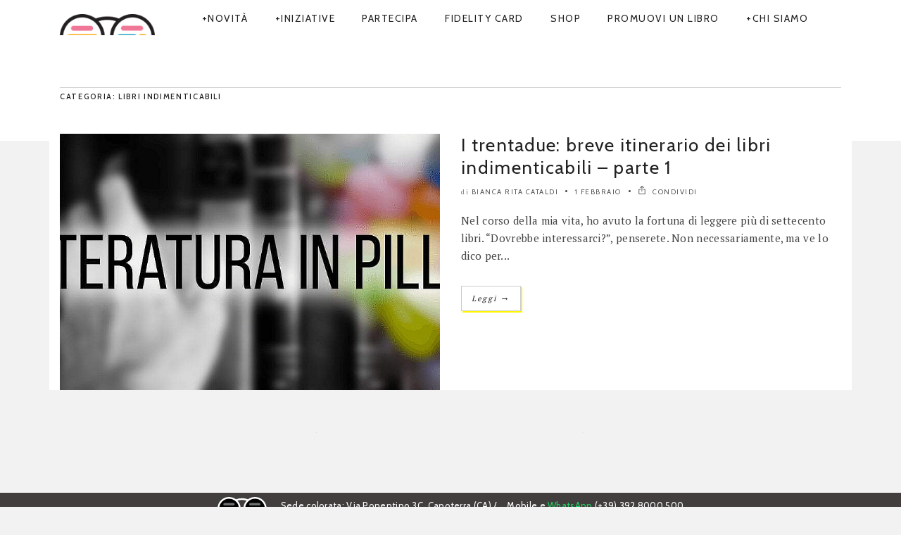

--- FILE ---
content_type: text/html; charset=UTF-8
request_url: https://www.leggereacolori.com/tag/libri-indimenticabili/
body_size: 21620
content:
<!DOCTYPE html>

<!--[if IE 6]><html class="ie ie6" lang="it-IT"><![endif]-->

<!--[if IE 7]><html class="ie ie7" lang="it-IT"><![endif]-->

<!--[if IE 8]><html class="ie ie8" lang="it-IT"><![endif]-->

<!--[if IE 9]><html class="ie ie9" lang="it-IT"><![endif]-->

<!--[if !(IE 6) | !(IE 7) | !(IE 8) | !(IE 9)  ]><!-->

<html lang="it-IT"><!--<![endif]-->

<head>
<!-- Pubblicità HBAgency -->
<!-- script src="https://d3u598arehftfk.cloudfront.net/prebid_hb_9451_15276.js" async> </script>

<!-- Microsoft clarity -->
<script type="346ba5eecf696d2ed44f96c3-text/javascript">
    (function(c,l,a,r,i,t,y){
        c[a]=c[a]||function(){(c[a].q=c[a].q||[]).push(arguments)};
        t=l.createElement(r);t.async=1;t.src="https://www.clarity.ms/tag/"+i;
        y=l.getElementsByTagName(r)[0];y.parentNode.insertBefore(t,y);
    })(window, document, "clarity", "script", "t1gqes1yy2");
</script>

<!-- Google Tag Manager -->
<script type="346ba5eecf696d2ed44f96c3-text/javascript">(function(w,d,s,l,i){w[l]=w[l]||[];w[l].push({'gtm.start':
new Date().getTime(),event:'gtm.js'});var f=d.getElementsByTagName(s)[0],
j=d.createElement(s),dl=l!='dataLayer'?'&l='+l:'';j.async=true;j.src=
'https://www.googletagmanager.com/gtm.js?id='+i+dl;f.parentNode.insertBefore(j,f);
})(window,document,'script','dataLayer','GTM-WSRSLG');</script>
<!-- End Google Tag Manager -->
<!-- Google tag (gtag.js) -->
<script async src="https://www.googletagmanager.com/gtag/js?id=G-NR0Y5E9HSB" type="346ba5eecf696d2ed44f96c3-text/javascript"></script>
<script type="346ba5eecf696d2ed44f96c3-text/javascript">
  window.dataLayer = window.dataLayer || [];
  function gtag(){dataLayer.push(arguments);}
  gtag('js', new Date());
  gtag('config', 'G-NR0Y5E9HSB');
</script>
	
	
	<!-- *********	PAGE TOOLS	*********  -->

	<meta charset="UTF-8">


	<!-- *********	MOBILE TOOLS	*********  -->

	<meta name="viewport" content="width=device-width, user-scalable=no, initial-scale=1, maximum-scale=1">

	
	<!-- *********	WORDPRESS TOOLS	*********  -->


	<link rel="profile" href="http://gmpg.org/xfn/11" />

	<link rel="pingback" href="https://www.leggereacolori.com/xmlrpc.php" />

	

                        <script type="346ba5eecf696d2ed44f96c3-text/javascript">
                            /* You can add more configuration options to webfontloader by previously defining the WebFontConfig with your options */
                            if ( typeof WebFontConfig === "undefined" ) {
                                WebFontConfig = new Object();
                            }
                            WebFontConfig['google'] = {families: ['PT+Sans:400,700,400italic,700italic', 'PT+Serif', 'Cabin:400,500,600,700,400italic,500italic,600italic,700italic&amp;subset=latin']};

                            (function() {
                                var wf = document.createElement( 'script' );
                                wf.src = 'https://ajax.googleapis.com/ajax/libs/webfont/1.5.3/webfont.js';
                                wf.type = 'text/javascript';
                                wf.async = 'true';
                                var s = document.getElementsByTagName( 'script' )[0];
                                s.parentNode.insertBefore( wf, s );
                            })();
                        </script>
                        <meta name='robots' content='index, follow, max-image-preview:large, max-snippet:-1, max-video-preview:-1' />

	<!-- This site is optimized with the Yoast SEO Premium plugin v26.0 (Yoast SEO v26.8) - https://yoast.com/product/yoast-seo-premium-wordpress/ -->
	<title>libri indimenticabili Archivi &#183; Leggere a Colori</title>
	<link rel="canonical" href="https://www.leggereacolori.com/tag/libri-indimenticabili/" />
	<meta property="og:locale" content="it_IT" />
	<meta property="og:type" content="article" />
	<meta property="og:title" content="libri indimenticabili Archivi" />
	<meta property="og:url" content="https://www.leggereacolori.com/tag/libri-indimenticabili/" />
	<meta property="og:site_name" content="Leggere a Colori" />
	<meta property="og:image" content="https://www.leggereacolori.com/wp-content/uploads/2021/04/leggerea-colori-copia.jpg" />
	<meta property="og:image:width" content="1200" />
	<meta property="og:image:height" content="611" />
	<meta property="og:image:type" content="image/jpeg" />
	<meta name="twitter:card" content="summary_large_image" />
	<meta name="twitter:site" content="@LeggereAColori" />
	<script type="application/ld+json" class="yoast-schema-graph">{"@context":"https://schema.org","@graph":[{"@type":"CollectionPage","@id":"https://www.leggereacolori.com/tag/libri-indimenticabili/","url":"https://www.leggereacolori.com/tag/libri-indimenticabili/","name":"libri indimenticabili Archivi &#183; Leggere a Colori","isPartOf":{"@id":"https://www.leggereacolori.com/#website"},"primaryImageOfPage":{"@id":"https://www.leggereacolori.com/tag/libri-indimenticabili/#primaryimage"},"image":{"@id":"https://www.leggereacolori.com/tag/libri-indimenticabili/#primaryimage"},"thumbnailUrl":"https://www.leggereacolori.com/wp-content/uploads/2016/02/3_Pillole.jpg","breadcrumb":{"@id":"https://www.leggereacolori.com/tag/libri-indimenticabili/#breadcrumb"},"inLanguage":"it-IT"},{"@type":"ImageObject","inLanguage":"it-IT","@id":"https://www.leggereacolori.com/tag/libri-indimenticabili/#primaryimage","url":"https://www.leggereacolori.com/wp-content/uploads/2016/02/3_Pillole.jpg","contentUrl":"https://www.leggereacolori.com/wp-content/uploads/2016/02/3_Pillole.jpg","width":1540,"height":500},{"@type":"BreadcrumbList","@id":"https://www.leggereacolori.com/tag/libri-indimenticabili/#breadcrumb","itemListElement":[{"@type":"ListItem","position":1,"name":"Home","item":"https://www.leggereacolori.com/"},{"@type":"ListItem","position":2,"name":"libri indimenticabili"}]},{"@type":"WebSite","@id":"https://www.leggereacolori.com/#website","url":"https://www.leggereacolori.com/","name":"Leggere a Colori","description":"I colori dei libri, anche nel www","publisher":{"@id":"https://www.leggereacolori.com/#organization"},"alternateName":"LaC","potentialAction":[{"@type":"SearchAction","target":{"@type":"EntryPoint","urlTemplate":"https://www.leggereacolori.com/?s={search_term_string}"},"query-input":{"@type":"PropertyValueSpecification","valueRequired":true,"valueName":"search_term_string"}}],"inLanguage":"it-IT"},{"@type":["Organization","Place","NewsMediaOrganization"],"@id":"https://www.leggereacolori.com/#organization","name":"Leggere a Colori","url":"https://www.leggereacolori.com/","logo":{"@id":"https://www.leggereacolori.com/tag/libri-indimenticabili/#local-main-organization-logo"},"image":{"@id":"https://www.leggereacolori.com/tag/libri-indimenticabili/#local-main-organization-logo"},"sameAs":["https://www.facebook.com/leggereacolori","https://x.com/LeggereAColori","https://mastodon.uno/@leggereacolori","https://www.instagram.com/leggereacolori/","https://www.linkedin.com/company/leggereacolori/","https://www.pinterest.it/leggereacolori/","https://telegram.me/leggereacolori","https://linktr.ee/leggereacolori","https://www.youtube.com/Leggereacolori","https://www.goodreads.com/user/show/2777935-leggere-a-colori"],"description":"Leggere a Colori è la forza dei libri, anche sul web. Una recensione al giorno, anteprime dei libri in uscita, pillole di letteratura, eventi letterari, interviste. Offriamo agli autori servizi editoriali e di marketing. Sui social condividiamo le migliori citazioni con #frasiacolori. L'unico blog italiano che pubblica una recensione al giorno, che vi segnala i libri in uscita con approfondimenti e interviste. Da 11 anni offriamo servizi di promozione e vetrine personalizzate per gli autori. Se hai scritto un libro raggiungi i nostri 150.000 lettori attraverso strumenti efficaci, un metodo consolidato e un approccio di marketing creativo che premia i contenuti del tuo libro.","legalName":"Leggere a Colori","foundingDate":"2011-03-03","numberOfEmployees":{"@type":"QuantitativeValue","minValue":"1","maxValue":"10"},"address":{"@id":"https://www.leggereacolori.com/tag/libri-indimenticabili/#local-main-place-address"},"geo":{"@type":"GeoCoordinates","latitude":"39.131833","longitude":"9.004577"},"telephone":[],"contactPoint":{"@type":"ContactPoint","telephone":"+393928000500","email":"promozione@leggereacolori.com"},"openingHoursSpecification":[{"@type":"OpeningHoursSpecification","dayOfWeek":["Monday","Tuesday","Wednesday","Thursday","Friday"],"opens":"09:00","closes":"17:00"},{"@type":"OpeningHoursSpecification","dayOfWeek":["Saturday","Sunday"],"opens":"00:00","closes":"00:00"}],"areaServed":"Tutto il mondo"},{"@type":"PostalAddress","@id":"https://www.leggereacolori.com/tag/libri-indimenticabili/#local-main-place-address","streetAddress":"Via Ponentino 3C","addressLocality":"Capoterra","postalCode":"09012","addressRegion":"Italia","addressCountry":"IT"},{"@type":"ImageObject","inLanguage":"it-IT","@id":"https://www.leggereacolori.com/tag/libri-indimenticabili/#local-main-organization-logo","url":"https://www.leggereacolori.com/wp-content/uploads/2021/05/webapp-1.png","contentUrl":"https://www.leggereacolori.com/wp-content/uploads/2021/05/webapp-1.png","width":512,"height":512,"caption":"Leggere a Colori"}]}</script>
	<meta name="geo.placename" content="Capoterra" />
	<meta name="geo.position" content="39.131833;9.004577" />
	<meta name="geo.region" content="Italia" />
	<!-- / Yoast SEO Premium plugin. -->


<link rel='dns-prefetch' href='//cdnjs.cloudflare.com' />
<link rel='dns-prefetch' href='//maxcdn.bootstrapcdn.com' />
<link rel="alternate" type="application/rss+xml" title="Leggere a Colori &raquo; Feed" href="https://www.leggereacolori.com/feed/" />
<style id='wp-img-auto-sizes-contain-inline-css' type='text/css'>
img:is([sizes=auto i],[sizes^="auto," i]){contain-intrinsic-size:3000px 1500px}
/*# sourceURL=wp-img-auto-sizes-contain-inline-css */
</style>
<style id='wp-block-library-inline-css' type='text/css'>
:root{--wp-block-synced-color:#7a00df;--wp-block-synced-color--rgb:122,0,223;--wp-bound-block-color:var(--wp-block-synced-color);--wp-editor-canvas-background:#ddd;--wp-admin-theme-color:#007cba;--wp-admin-theme-color--rgb:0,124,186;--wp-admin-theme-color-darker-10:#006ba1;--wp-admin-theme-color-darker-10--rgb:0,107,160.5;--wp-admin-theme-color-darker-20:#005a87;--wp-admin-theme-color-darker-20--rgb:0,90,135;--wp-admin-border-width-focus:2px}@media (min-resolution:192dpi){:root{--wp-admin-border-width-focus:1.5px}}.wp-element-button{cursor:pointer}:root .has-very-light-gray-background-color{background-color:#eee}:root .has-very-dark-gray-background-color{background-color:#313131}:root .has-very-light-gray-color{color:#eee}:root .has-very-dark-gray-color{color:#313131}:root .has-vivid-green-cyan-to-vivid-cyan-blue-gradient-background{background:linear-gradient(135deg,#00d084,#0693e3)}:root .has-purple-crush-gradient-background{background:linear-gradient(135deg,#34e2e4,#4721fb 50%,#ab1dfe)}:root .has-hazy-dawn-gradient-background{background:linear-gradient(135deg,#faaca8,#dad0ec)}:root .has-subdued-olive-gradient-background{background:linear-gradient(135deg,#fafae1,#67a671)}:root .has-atomic-cream-gradient-background{background:linear-gradient(135deg,#fdd79a,#004a59)}:root .has-nightshade-gradient-background{background:linear-gradient(135deg,#330968,#31cdcf)}:root .has-midnight-gradient-background{background:linear-gradient(135deg,#020381,#2874fc)}:root{--wp--preset--font-size--normal:16px;--wp--preset--font-size--huge:42px}.has-regular-font-size{font-size:1em}.has-larger-font-size{font-size:2.625em}.has-normal-font-size{font-size:var(--wp--preset--font-size--normal)}.has-huge-font-size{font-size:var(--wp--preset--font-size--huge)}.has-text-align-center{text-align:center}.has-text-align-left{text-align:left}.has-text-align-right{text-align:right}.has-fit-text{white-space:nowrap!important}#end-resizable-editor-section{display:none}.aligncenter{clear:both}.items-justified-left{justify-content:flex-start}.items-justified-center{justify-content:center}.items-justified-right{justify-content:flex-end}.items-justified-space-between{justify-content:space-between}.screen-reader-text{border:0;clip-path:inset(50%);height:1px;margin:-1px;overflow:hidden;padding:0;position:absolute;width:1px;word-wrap:normal!important}.screen-reader-text:focus{background-color:#ddd;clip-path:none;color:#444;display:block;font-size:1em;height:auto;left:5px;line-height:normal;padding:15px 23px 14px;text-decoration:none;top:5px;width:auto;z-index:100000}html :where(.has-border-color){border-style:solid}html :where([style*=border-top-color]){border-top-style:solid}html :where([style*=border-right-color]){border-right-style:solid}html :where([style*=border-bottom-color]){border-bottom-style:solid}html :where([style*=border-left-color]){border-left-style:solid}html :where([style*=border-width]){border-style:solid}html :where([style*=border-top-width]){border-top-style:solid}html :where([style*=border-right-width]){border-right-style:solid}html :where([style*=border-bottom-width]){border-bottom-style:solid}html :where([style*=border-left-width]){border-left-style:solid}html :where(img[class*=wp-image-]){height:auto;max-width:100%}:where(figure){margin:0 0 1em}html :where(.is-position-sticky){--wp-admin--admin-bar--position-offset:var(--wp-admin--admin-bar--height,0px)}@media screen and (max-width:600px){html :where(.is-position-sticky){--wp-admin--admin-bar--position-offset:0px}}

/*# sourceURL=wp-block-library-inline-css */
</style><style id='wp-block-paragraph-inline-css' type='text/css'>
.is-small-text{font-size:.875em}.is-regular-text{font-size:1em}.is-large-text{font-size:2.25em}.is-larger-text{font-size:3em}.has-drop-cap:not(:focus):first-letter{float:left;font-size:8.4em;font-style:normal;font-weight:100;line-height:.68;margin:.05em .1em 0 0;text-transform:uppercase}body.rtl .has-drop-cap:not(:focus):first-letter{float:none;margin-left:.1em}p.has-drop-cap.has-background{overflow:hidden}:root :where(p.has-background){padding:1.25em 2.375em}:where(p.has-text-color:not(.has-link-color)) a{color:inherit}p.has-text-align-left[style*="writing-mode:vertical-lr"],p.has-text-align-right[style*="writing-mode:vertical-rl"]{rotate:180deg}
/*# sourceURL=https://www.leggereacolori.com/wp-includes/blocks/paragraph/style.min.css */
</style>
<style id='global-styles-inline-css' type='text/css'>
:root{--wp--preset--aspect-ratio--square: 1;--wp--preset--aspect-ratio--4-3: 4/3;--wp--preset--aspect-ratio--3-4: 3/4;--wp--preset--aspect-ratio--3-2: 3/2;--wp--preset--aspect-ratio--2-3: 2/3;--wp--preset--aspect-ratio--16-9: 16/9;--wp--preset--aspect-ratio--9-16: 9/16;--wp--preset--color--black: #000000;--wp--preset--color--cyan-bluish-gray: #abb8c3;--wp--preset--color--white: #ffffff;--wp--preset--color--pale-pink: #f78da7;--wp--preset--color--vivid-red: #cf2e2e;--wp--preset--color--luminous-vivid-orange: #ff6900;--wp--preset--color--luminous-vivid-amber: #fcb900;--wp--preset--color--light-green-cyan: #7bdcb5;--wp--preset--color--vivid-green-cyan: #00d084;--wp--preset--color--pale-cyan-blue: #8ed1fc;--wp--preset--color--vivid-cyan-blue: #0693e3;--wp--preset--color--vivid-purple: #9b51e0;--wp--preset--gradient--vivid-cyan-blue-to-vivid-purple: linear-gradient(135deg,rgb(6,147,227) 0%,rgb(155,81,224) 100%);--wp--preset--gradient--light-green-cyan-to-vivid-green-cyan: linear-gradient(135deg,rgb(122,220,180) 0%,rgb(0,208,130) 100%);--wp--preset--gradient--luminous-vivid-amber-to-luminous-vivid-orange: linear-gradient(135deg,rgb(252,185,0) 0%,rgb(255,105,0) 100%);--wp--preset--gradient--luminous-vivid-orange-to-vivid-red: linear-gradient(135deg,rgb(255,105,0) 0%,rgb(207,46,46) 100%);--wp--preset--gradient--very-light-gray-to-cyan-bluish-gray: linear-gradient(135deg,rgb(238,238,238) 0%,rgb(169,184,195) 100%);--wp--preset--gradient--cool-to-warm-spectrum: linear-gradient(135deg,rgb(74,234,220) 0%,rgb(151,120,209) 20%,rgb(207,42,186) 40%,rgb(238,44,130) 60%,rgb(251,105,98) 80%,rgb(254,248,76) 100%);--wp--preset--gradient--blush-light-purple: linear-gradient(135deg,rgb(255,206,236) 0%,rgb(152,150,240) 100%);--wp--preset--gradient--blush-bordeaux: linear-gradient(135deg,rgb(254,205,165) 0%,rgb(254,45,45) 50%,rgb(107,0,62) 100%);--wp--preset--gradient--luminous-dusk: linear-gradient(135deg,rgb(255,203,112) 0%,rgb(199,81,192) 50%,rgb(65,88,208) 100%);--wp--preset--gradient--pale-ocean: linear-gradient(135deg,rgb(255,245,203) 0%,rgb(182,227,212) 50%,rgb(51,167,181) 100%);--wp--preset--gradient--electric-grass: linear-gradient(135deg,rgb(202,248,128) 0%,rgb(113,206,126) 100%);--wp--preset--gradient--midnight: linear-gradient(135deg,rgb(2,3,129) 0%,rgb(40,116,252) 100%);--wp--preset--font-size--small: 13px;--wp--preset--font-size--medium: 20px;--wp--preset--font-size--large: 36px;--wp--preset--font-size--x-large: 42px;--wp--preset--spacing--20: 0.44rem;--wp--preset--spacing--30: 0.67rem;--wp--preset--spacing--40: 1rem;--wp--preset--spacing--50: 1.5rem;--wp--preset--spacing--60: 2.25rem;--wp--preset--spacing--70: 3.38rem;--wp--preset--spacing--80: 5.06rem;--wp--preset--shadow--natural: 6px 6px 9px rgba(0, 0, 0, 0.2);--wp--preset--shadow--deep: 12px 12px 50px rgba(0, 0, 0, 0.4);--wp--preset--shadow--sharp: 6px 6px 0px rgba(0, 0, 0, 0.2);--wp--preset--shadow--outlined: 6px 6px 0px -3px rgb(255, 255, 255), 6px 6px rgb(0, 0, 0);--wp--preset--shadow--crisp: 6px 6px 0px rgb(0, 0, 0);}:where(.is-layout-flex){gap: 0.5em;}:where(.is-layout-grid){gap: 0.5em;}body .is-layout-flex{display: flex;}.is-layout-flex{flex-wrap: wrap;align-items: center;}.is-layout-flex > :is(*, div){margin: 0;}body .is-layout-grid{display: grid;}.is-layout-grid > :is(*, div){margin: 0;}:where(.wp-block-columns.is-layout-flex){gap: 2em;}:where(.wp-block-columns.is-layout-grid){gap: 2em;}:where(.wp-block-post-template.is-layout-flex){gap: 1.25em;}:where(.wp-block-post-template.is-layout-grid){gap: 1.25em;}.has-black-color{color: var(--wp--preset--color--black) !important;}.has-cyan-bluish-gray-color{color: var(--wp--preset--color--cyan-bluish-gray) !important;}.has-white-color{color: var(--wp--preset--color--white) !important;}.has-pale-pink-color{color: var(--wp--preset--color--pale-pink) !important;}.has-vivid-red-color{color: var(--wp--preset--color--vivid-red) !important;}.has-luminous-vivid-orange-color{color: var(--wp--preset--color--luminous-vivid-orange) !important;}.has-luminous-vivid-amber-color{color: var(--wp--preset--color--luminous-vivid-amber) !important;}.has-light-green-cyan-color{color: var(--wp--preset--color--light-green-cyan) !important;}.has-vivid-green-cyan-color{color: var(--wp--preset--color--vivid-green-cyan) !important;}.has-pale-cyan-blue-color{color: var(--wp--preset--color--pale-cyan-blue) !important;}.has-vivid-cyan-blue-color{color: var(--wp--preset--color--vivid-cyan-blue) !important;}.has-vivid-purple-color{color: var(--wp--preset--color--vivid-purple) !important;}.has-black-background-color{background-color: var(--wp--preset--color--black) !important;}.has-cyan-bluish-gray-background-color{background-color: var(--wp--preset--color--cyan-bluish-gray) !important;}.has-white-background-color{background-color: var(--wp--preset--color--white) !important;}.has-pale-pink-background-color{background-color: var(--wp--preset--color--pale-pink) !important;}.has-vivid-red-background-color{background-color: var(--wp--preset--color--vivid-red) !important;}.has-luminous-vivid-orange-background-color{background-color: var(--wp--preset--color--luminous-vivid-orange) !important;}.has-luminous-vivid-amber-background-color{background-color: var(--wp--preset--color--luminous-vivid-amber) !important;}.has-light-green-cyan-background-color{background-color: var(--wp--preset--color--light-green-cyan) !important;}.has-vivid-green-cyan-background-color{background-color: var(--wp--preset--color--vivid-green-cyan) !important;}.has-pale-cyan-blue-background-color{background-color: var(--wp--preset--color--pale-cyan-blue) !important;}.has-vivid-cyan-blue-background-color{background-color: var(--wp--preset--color--vivid-cyan-blue) !important;}.has-vivid-purple-background-color{background-color: var(--wp--preset--color--vivid-purple) !important;}.has-black-border-color{border-color: var(--wp--preset--color--black) !important;}.has-cyan-bluish-gray-border-color{border-color: var(--wp--preset--color--cyan-bluish-gray) !important;}.has-white-border-color{border-color: var(--wp--preset--color--white) !important;}.has-pale-pink-border-color{border-color: var(--wp--preset--color--pale-pink) !important;}.has-vivid-red-border-color{border-color: var(--wp--preset--color--vivid-red) !important;}.has-luminous-vivid-orange-border-color{border-color: var(--wp--preset--color--luminous-vivid-orange) !important;}.has-luminous-vivid-amber-border-color{border-color: var(--wp--preset--color--luminous-vivid-amber) !important;}.has-light-green-cyan-border-color{border-color: var(--wp--preset--color--light-green-cyan) !important;}.has-vivid-green-cyan-border-color{border-color: var(--wp--preset--color--vivid-green-cyan) !important;}.has-pale-cyan-blue-border-color{border-color: var(--wp--preset--color--pale-cyan-blue) !important;}.has-vivid-cyan-blue-border-color{border-color: var(--wp--preset--color--vivid-cyan-blue) !important;}.has-vivid-purple-border-color{border-color: var(--wp--preset--color--vivid-purple) !important;}.has-vivid-cyan-blue-to-vivid-purple-gradient-background{background: var(--wp--preset--gradient--vivid-cyan-blue-to-vivid-purple) !important;}.has-light-green-cyan-to-vivid-green-cyan-gradient-background{background: var(--wp--preset--gradient--light-green-cyan-to-vivid-green-cyan) !important;}.has-luminous-vivid-amber-to-luminous-vivid-orange-gradient-background{background: var(--wp--preset--gradient--luminous-vivid-amber-to-luminous-vivid-orange) !important;}.has-luminous-vivid-orange-to-vivid-red-gradient-background{background: var(--wp--preset--gradient--luminous-vivid-orange-to-vivid-red) !important;}.has-very-light-gray-to-cyan-bluish-gray-gradient-background{background: var(--wp--preset--gradient--very-light-gray-to-cyan-bluish-gray) !important;}.has-cool-to-warm-spectrum-gradient-background{background: var(--wp--preset--gradient--cool-to-warm-spectrum) !important;}.has-blush-light-purple-gradient-background{background: var(--wp--preset--gradient--blush-light-purple) !important;}.has-blush-bordeaux-gradient-background{background: var(--wp--preset--gradient--blush-bordeaux) !important;}.has-luminous-dusk-gradient-background{background: var(--wp--preset--gradient--luminous-dusk) !important;}.has-pale-ocean-gradient-background{background: var(--wp--preset--gradient--pale-ocean) !important;}.has-electric-grass-gradient-background{background: var(--wp--preset--gradient--electric-grass) !important;}.has-midnight-gradient-background{background: var(--wp--preset--gradient--midnight) !important;}.has-small-font-size{font-size: var(--wp--preset--font-size--small) !important;}.has-medium-font-size{font-size: var(--wp--preset--font-size--medium) !important;}.has-large-font-size{font-size: var(--wp--preset--font-size--large) !important;}.has-x-large-font-size{font-size: var(--wp--preset--font-size--x-large) !important;}
/*# sourceURL=global-styles-inline-css */
</style>

<style id='classic-theme-styles-inline-css' type='text/css'>
/*! This file is auto-generated */
.wp-block-button__link{color:#fff;background-color:#32373c;border-radius:9999px;box-shadow:none;text-decoration:none;padding:calc(.667em + 2px) calc(1.333em + 2px);font-size:1.125em}.wp-block-file__button{background:#32373c;color:#fff;text-decoration:none}
/*# sourceURL=/wp-includes/css/classic-themes.min.css */
</style>
<link rel='stylesheet' id='dashicons-css' href='https://www.leggereacolori.com/wp-includes/css/dashicons.min.css?ver=6.9' type='text/css' media='all' />
<link rel='stylesheet' id='thickbox-css' href='https://www.leggereacolori.com/wp-includes/js/thickbox/thickbox.css?ver=6.9' type='text/css' media='all' />
<link rel='stylesheet' id='go-pricing-styles-css' href='https://www.leggereacolori.com/wp-content/plugins/go_pricing/assets/css/go_pricing_styles.css?ver=3.3.19' type='text/css' media='all' />
<link rel='stylesheet' id='toc-screen-css' href='https://www.leggereacolori.com/wp-content/plugins/table-of-contents-plus/screen.min.css?ver=2411.1' type='text/css' media='all' />
<link rel='stylesheet' id='ubb-front-end-styles-css' href='https://www.leggereacolori.com/wp-content/plugins/ultimate-book-blogger/assets/css/frontend.css?ver=3.9.3' type='text/css' media='all' />
<style id='ubb-front-end-styles-inline-css' type='text/css'>

        .ubb-content-warning {
            background: #E61C20;
            color: #ffffff;
        }
        
        .ubb-about-author {
            background: #ffffff;
            border: 1px solid #efef58;
            color: #4f4f4f;
        }
        
        .ubb-tabs ul li a {
            color: #787878;
        }

        .ubb-tabs li.ubb-active-link, .ubb-tabs-content {
            background: #ffffff;
            border: 1px solid #e6e6e6;
        }
        
        .ubb-tabs li.ubb-active-link {
            border-bottom-color: #ffffff;
        }

        .ubb-tabs li.ubb-active-link a {
            color: #000000;
        }

        .ubb-related-post:hover {
            background: #F1F1F1;
        }
        
        .ubb-spoiler .ubb-thespoil {
            background: #ffff99;
        }
        
/*# sourceURL=ubb-front-end-styles-inline-css */
</style>
<link rel='stylesheet' id='bootstrap45-css' href='https://maxcdn.bootstrapcdn.com/bootstrap/4.5.0/css/bootstrap.min.css?ver=1' type='text/css' media='all' />
<link rel='stylesheet' id='bootstrap-css' href='https://www.leggereacolori.com/wp-content/themes/artmag/css/bootstrap.min.css?ver=1' type='text/css' media='all' />
<link rel='stylesheet' id='owl-carousel-css' href='https://www.leggereacolori.com/wp-content/themes/artmag/css/owl.carousel.css?ver=1' type='text/css' media='all' />
<link rel='stylesheet' id='slicknav-css' href='https://www.leggereacolori.com/wp-content/themes/artmag/css/slicknav.css?ver=1' type='text/css' media='all' />
<link rel='stylesheet' id='main-css' href='https://www.leggereacolori.com/wp-content/themes/artmag_child/style.css?ver=6.9' type='text/css' media='all' />
<link rel='stylesheet' id='responsive-css' href='https://www.leggereacolori.com/wp-content/themes/artmag/css/artmag-responsive.css?ver=1' type='text/css' media='all' />
<link rel='stylesheet' id='gutenberg-css' href='https://www.leggereacolori.com/wp-content/themes/artmag/css/artmag-gutenberg.css?ver=1' type='text/css' media='all' />
<link rel='stylesheet' id='aawp-css' href='https://www.leggereacolori.com/wp-content/plugins/aawp/assets/dist/css/main.css?ver=4.2.8' type='text/css' media='all' />
<link rel='stylesheet' id='wws-public-style-css' href='https://www.leggereacolori.com/wp-content/plugins/wordpress-whatsapp-support/assets/css/wws-public-style.css?ver=2.5.1' type='text/css' media='all' />
<style id='wws-public-style-inline-css' type='text/css'>
.wws--bg-color {
			background-color: #22c15e;
		}.wws--text-color {
				color: #ffffff;
		}.wws-popup__open-btn {
				padding: 8px 20px;
				border-radius: 20px;
				display: inline-block;
				margin-top: 15px;
				cursor: pointer;
			}.wws-popup-container--position {
					right: 15px;
					bottom: 15px;
				}
				.wws-popup__open-btn { float: right; }
				.wws-gradient--position {
				  bottom: 0;
				  right: 0;
				  background: radial-gradient(ellipse at bottom right, rgba(29, 39, 54, 0.2) 0, rgba(29, 39, 54, 0) 72%);
				}@media( max-width: 720px ) {
				.wws-popup__open-btn {
					padding: 0 !important;
					width: 60px !important;
					height: 60px !important;
					border-radius: 50% !important;
					display: flex !important;
					justify-content: center !important;
					align-items: center !important;
					font-size: 30px !important;
				}
				.wws-popup__open-btn > svg {
					padding-right: 0;
					width: 30px;
					height: 30px;
				}
				.wws-popup__open-btn span { display: none; }
			}
/*# sourceURL=wws-public-style-inline-css */
</style>
<link rel='stylesheet' id='wws-public-template-css' href='https://www.leggereacolori.com/wp-content/plugins/wordpress-whatsapp-support/assets/css/wws-public-template-2.css?ver=2.5.1' type='text/css' media='all' />
<script type="346ba5eecf696d2ed44f96c3-text/javascript" src="https://www.leggereacolori.com/wp-includes/js/jquery/jquery.min.js?ver=3.7.1" id="jquery-core-js"></script>
<script type="346ba5eecf696d2ed44f96c3-text/javascript" src="https://www.leggereacolori.com/wp-includes/js/jquery/jquery-migrate.min.js?ver=3.4.1" id="jquery-migrate-js"></script>
<script type="346ba5eecf696d2ed44f96c3-text/javascript" id="gw-tweenmax-js-before">
/* <![CDATA[ */
var oldGS=window.GreenSockGlobals,oldGSQueue=window._gsQueue,oldGSDefine=window._gsDefine;window._gsDefine=null;delete(window._gsDefine);var gwGS=window.GreenSockGlobals={};
//# sourceURL=gw-tweenmax-js-before
/* ]]> */
</script>
<script type="346ba5eecf696d2ed44f96c3-text/javascript" src="https://cdnjs.cloudflare.com/ajax/libs/gsap/1.11.2/TweenMax.min.js" id="gw-tweenmax-js"></script>
<script type="346ba5eecf696d2ed44f96c3-text/javascript" id="gw-tweenmax-js-after">
/* <![CDATA[ */
try{window.GreenSockGlobals=null;window._gsQueue=null;window._gsDefine=null;delete(window.GreenSockGlobals);delete(window._gsQueue);delete(window._gsDefine);window.GreenSockGlobals=oldGS;window._gsQueue=oldGSQueue;window._gsDefine=oldGSDefine;}catch(e){}
//# sourceURL=gw-tweenmax-js-after
/* ]]> */
</script>
<script type="346ba5eecf696d2ed44f96c3-text/javascript" src="https://www.leggereacolori.com/wp-content/themes/artmag/js/modernizr-2.6.2-respond-1.1.0.min.js?ver=6.9" id="modernizr-js"></script>
<script type="346ba5eecf696d2ed44f96c3-text/javascript"></script><meta name="generator" content="auto-sizes 1.7.0">
<meta name="generator" content="performance-lab 4.0.1; plugins: auto-sizes, embed-optimizer, image-prioritizer, speculation-rules, web-worker-offloading, webp-uploads">
<div id="117196-11"><script src="//ads.themoneytizer.com/s/gen.js?type=11" type="346ba5eecf696d2ed44f96c3-text/javascript"></script><script src="//ads.themoneytizer.com/s/requestform.js?siteId=117196&formatId=11" type="346ba5eecf696d2ed44f96c3-text/javascript"></script></div><div id="117196-15"><script src="//ads.themoneytizer.com/s/gen.js?type=15" type="346ba5eecf696d2ed44f96c3-text/javascript"></script><script src="//ads.themoneytizer.com/s/requestform.js?siteId=117196&formatId=15" type="346ba5eecf696d2ed44f96c3-text/javascript"></script></div><div id="117196-38"><script src="//ads.themoneytizer.com/s/gen.js?type=38" type="346ba5eecf696d2ed44f96c3-text/javascript"></script><script src="//ads.themoneytizer.com/s/requestform.js?siteId=117196&formatId=38" type="346ba5eecf696d2ed44f96c3-text/javascript"></script></div><meta name="generator" content="web-worker-offloading 0.2.0">
<meta name="generator" content="webp-uploads 2.6.1">
<style type="text/css">.aawp .aawp-tb__row--highlight{background-color:#256aaf;}.aawp .aawp-tb__row--highlight{color:#256aaf;}.aawp .aawp-tb__row--highlight a{color:#256aaf;}</style><meta name="ti-site-data" content="eyJyIjoiMTowITc6MCEzMDowIiwibyI6Imh0dHBzOlwvXC93d3cubGVnZ2VyZWFjb2xvcmkuY29tXC93cC1hZG1pblwvYWRtaW4tYWpheC5waHA/YWN0aW9uPXRpX29ubGluZV91c2Vyc19nb29nbGUmYW1wO3A9JTJGdGFnJTJGbGlicmktaW5kaW1lbnRpY2FiaWxpJTJGJmFtcDtfd3Bub25jZT01NWUxNjlmZTE2In0=" /><style type="text/css">



/*-----------------------------------------------------------------------------------*/
/*  Main Color
/*-----------------------------------------------------------------------------------*/

cite,
kbd,
.main-menu ul li.current-menu-item a,
.active-color,
.post-text a.addbackground,
.newsletter-left label h6,
.main-menu ul li.current-menu-item a, .reading-text, .newsletter-left h6 label, .reading-progress-bar,#mega-menu-wrap-main-menu li.mega-current-menu-item > a, #mega-menu-wrap-main-menu ul.mega-menu li:hover > a, .bypostauthor .author-title h5{
background: #FFF400;
}

#mega-menu-wrap-main-menu #mega-menu-main-menu > li.mega-menu-megamenu > ul.mega-sub-menu, #mega-menu-wrap-main-menu #mega-menu-main-menu > li.mega-menu-flyout ul.mega-sub-menu,.mini-menu ul{
  border-top: 3px solid #FFF400;
}

.tabbed-area .tab_title.active a{
  border-bottom: 3px solid #FFF400;
}

.big-post-text-featured .title-text{
  border-color: #FFF400;
}

#mega-menu-wrap-main-menu #mega-menu-main-menu > li.mega-menu-megamenu > ul.mega-sub-menu:before, #mega-menu-wrap-main-menu #mega-menu-main-menu > li.mega-menu-flyout ul.mega-sub-menu:before {
  border-color: transparent transparent #FFF400 transparent;
}

.center-bottom-line h1{
	border-color: #FFF400;
}

.post-text a.addbackground{
  background: #ffffff}

.post-text a.addbackground{
	color: #dd3333}

.bottom-footer{
    background: #423e3e}




.mOver-list li:hover .read-more-mo a:hover{
  -webkit-box-shadow: 2px 2px 0px 0px rgba(255,244,0,1);
  -moz-box-shadow: 2px 2px 0px 0px rgba(255,244,0,1);
  box-shadow: 2px 2px 0px 0px rgba(255,244,0,1);
}


.social-links ul li a:hover,
input[type="submit"],
.newsletter-right input[type="submit"],
.read-more.button,
.pagination ul li.active{
	-webkit-box-shadow: 2px 2px 0px 0px rgba(255,244,0,1) !important;
    -moz-box-shadow: 2px 2px 0px 0px rgba(255,244,0,1) !important;
    box-shadow: 2px 2px 0px 0px rgba(255,244,0,1) !important;
}

/*-----------------------------------------------------------------------------------*/
/*  Header Background
/*-----------------------------------------------------------------------------------*/


.main-menu{
    background: #ffffff !important;
}

.header-container, .vertical{height: 200px;}


</style>

<meta name="generator" content="speculation-rules 1.6.0">
<meta data-od-replaced-content="optimization-detective 1.0.0-beta4" name="generator" content="optimization-detective 1.0.0-beta4; url_metric_groups={0:empty, 480:empty, 600:empty, 782:empty}">
<meta name="generator" content="embed-optimizer 1.0.0-beta3">
<meta name="generator" content="Powered by WPBakery Page Builder - drag and drop page builder for WordPress."/>
<meta name="generator" content="image-prioritizer 1.0.0-beta3">
<script async type="346ba5eecf696d2ed44f96c3-application/javascript" src="https://news.google.com/swg/js/v1/swg-basic.js"></script>
<script type="346ba5eecf696d2ed44f96c3-text/javascript">
  (self.SWG_BASIC = self.SWG_BASIC || []).push( basicSubscriptions => {
    basicSubscriptions.init({
      type: "NewsArticle",
      isPartOfType: ["Product"],
      isPartOfProductId: "CAowg6S2AQ:openaccess",
      clientOptions: { theme: "light", lang: "it" },
    });
  });
</script>                <script id="auto-cmp-tmzr" data-version="v2.2u1.1" type="346ba5eecf696d2ed44f96c3-text/javascript" async="true">
                    (function() {
                    var host = "www.themoneytizer.com";
                    var element = document.createElement('script');
                    var firstScript = document.getElementsByTagName('script')[0];
                    var url = 'https://cmp.inmobi.com'
                        .concat('/choice/', '6Fv0cGNfc_bw8', '/', host, '/choice.js?tag_version=V3');
                    var uspTries = 0;
                    var uspTriesLimit = 3;
                    element.async = true;
                    element.type = 'text/javascript';
                    element.src = url;

                    firstScript.parentNode.insertBefore(element, firstScript);

                    function makeStub() {
                        var TCF_LOCATOR_NAME = '__tcfapiLocator';
                        var queue = [];
                        var win = window;
                        var cmpFrame;

                        function addFrame() {
                        var doc = win.document;
                        var otherCMP = !!(win.frames[TCF_LOCATOR_NAME]);

                        if (!otherCMP) {
                            if (doc.body) {
                            var iframe = doc.createElement('iframe');

                            iframe.style.cssText = 'display:none';
                            iframe.name = TCF_LOCATOR_NAME;
                            doc.body.appendChild(iframe);
                            } else {
                            setTimeout(addFrame, 5);
                            }
                        }
                        return !otherCMP;
                        }

                        function tcfAPIHandler() {
                        var gdprApplies;
                        var args = arguments;

                        if (!args.length) {
                            return queue;
                        } else if (args[0] === 'setGdprApplies') {
                            if (
                            args.length > 3 &&
                            args[2] === 2 &&
                            typeof args[3] === 'boolean'
                            ) {
                            gdprApplies = args[3];
                            if (typeof args[2] === 'function') {
                                args[2]('set', true);
                            }
                            }
                        } else if (args[0] === 'ping') {
                            var retr = {
                            gdprApplies: gdprApplies,
                            cmpLoaded: false,
                            cmpStatus: 'stub'
                            };

                            if (typeof args[2] === 'function') {
                            args[2](retr);
                            }
                        } else {
                            if(args[0] === 'init' && typeof args[3] === 'object') {
                            args[3] = Object.assign(args[3], { tag_version: 'V3' });
                            }
                            queue.push(args);
                        }
                        }

                        function postMessageEventHandler(event) {
                        var msgIsString = typeof event.data === 'string';
                        var json = {};

                        try {
                            if (msgIsString) {
                            json = JSON.parse(event.data);
                            } else {
                            json = event.data;
                            }
                        } catch (ignore) {}

                        var payload = json.__tcfapiCall;

                        if (payload) {
                            window.__tcfapi(
                            payload.command,
                            payload.version,
                            function(retValue, success) {
                                var returnMsg = {
                                __tcfapiReturn: {
                                    returnValue: retValue,
                                    success: success,
                                    callId: payload.callId
                                }
                                };
                                if (msgIsString) {
                                returnMsg = JSON.stringify(returnMsg);
                                }
                                if (event && event.source && event.source.postMessage) {
                                event.source.postMessage(returnMsg, '*');
                                }
                            },
                            payload.parameter
                            );
                        }
                        }

                        while (win) {
                        try {
                            if (win.frames[TCF_LOCATOR_NAME]) {
                            cmpFrame = win;
                            break;
                            }
                        } catch (ignore) {}

                        if (win === window.top) {
                            break;
                        }
                        win = win.parent;
                        }
                        if (!cmpFrame) {
                        addFrame();
                        win.__tcfapi = tcfAPIHandler;
                        win.addEventListener('message', postMessageEventHandler, false);
                        }
                    };

                    makeStub();

                    var uspStubFunction = function() {
                        var arg = arguments;
                        if (typeof window.__uspapi !== uspStubFunction) {
                        setTimeout(function() {
                            if (typeof window.__uspapi !== 'undefined') {
                            window.__uspapi.apply(window.__uspapi, arg);
                            }
                        }, 500);
                        }
                    };

                    var checkIfUspIsReady = function() {
                        uspTries++;
                        if (window.__uspapi === uspStubFunction && uspTries < uspTriesLimit) {
                        console.warn('USP is not accessible');
                        } else {
                        clearInterval(uspInterval);
                        }
                    };

                    if (typeof window.__uspapi === 'undefined') {
                        window.__uspapi = uspStubFunction;
                        var uspInterval = setInterval(checkIfUspIsReady, 6000);
                    }
                    })();
                </script>
            <link rel="icon" href="https://www.leggereacolori.com/wp-content/uploads/2023/07/cropped-Facebook_Avatar@4x-77x77.png" sizes="32x32" />
<link rel="icon" href="https://www.leggereacolori.com/wp-content/uploads/2023/07/cropped-Facebook_Avatar@4x.png" sizes="192x192" />
<link rel="apple-touch-icon" href="https://www.leggereacolori.com/wp-content/uploads/2023/07/cropped-Facebook_Avatar@4x.png" />
<meta name="msapplication-TileImage" content="https://www.leggereacolori.com/wp-content/uploads/2023/07/cropped-Facebook_Avatar@4x.png" />
<style type="text/css" title="dynamic-css" class="options-output">body{background-color:#f2f2f2;}h1#comments,.big-title h1,.newsletter-left input,.logo-text h1{font-family:"PT Sans";font-weight:normal;opacity: 1;visibility: visible;-webkit-transition: opacity 0.24s ease-in-out;-moz-transition: opacity 0.24s ease-in-out;transition: opacity 0.24s ease-in-out;}.wf-loading h1#comments,.big-title h1,.newsletter-left input,.logo-text h1,{opacity: 0;}.ie.wf-loading h1#comments,.big-title h1,.newsletter-left input,.logo-text h1,{visibility: hidden;}body,.big-post-text-featured .blog-entry-title h2 a{font-family:"PT Serif";line-height:25px;font-weight:normal;font-style:normal;color:#444;font-size:15px;opacity: 1;visibility: visible;-webkit-transition: opacity 0.24s ease-in-out;-moz-transition: opacity 0.24s ease-in-out;transition: opacity 0.24s ease-in-out;}.wf-loading body,.big-post-text-featured .blog-entry-title h2 a,{opacity: 0;}.ie.wf-loading body,.big-post-text-featured .blog-entry-title h2 a,{visibility: hidden;}h1,h2,h3,h4,h5,h6,.blog-tagline,.instagram-bar-subtitle, #top-menu ul li a, .tooltip-inner,#footer-menu ul li a, .slicknav_btn .slicknav_menutxt, .mOver-list li a, .mOver-mobile .mOver-mobile-title, .post-element,#calendar_wrap thead,#calendar_wrap caption, tfoot,.sidebar-widget .searchform input[type="text"],input[type="text"],.scrollup, .tab-content h4 a,
                            .woocommerce .woocommerce-breadcrumb,
                            .woocommerce .woocommerce-breadcrumb a,
                            .woocommerce ul.products li.product .onsale,
                            .entry-summary .single-shop-description,
                            .woocommerce div.product form.cart .button,
                            .woocommerce-error, .woocommerce-info, .woocommerce-message,
                            .woocommerce #respond input#submit, .woocommerce a.button, .woocommerce button.button, .woocommerce input.button,
                            .woocommerce div.product .woocommerce-tabs ul.tabs li a,
                            .woocommerce-Tabs-panel--description,
                            .woocommerce-Reviews .comment-form-rating,
                            .woocommerce-Reviews p.comment-form-author,
                            .woocommerce-Reviews p.comment-form-comment,
                            .woocommerce-Reviews p.comment-form-email,
                            .woocommerce div.product form.cart .variations td, .woocommerce div.product form.cart .variations th,
                            .woocommerce nav.woocommerce-pagination ul li a,
                            .woocommerce table.shop_table thead tr th,
                            .cart_item .product-name a,
                            .cart_item,
                            .page-numbers,
                            .cart_totals,
                            #add_payment_method .wc-proceed-to-checkout a.checkout-button, .woocommerce-cart .wc-proceed-to-checkout a.checkout-button, .woocommerce-checkout .wc-proceed-to-checkout a.checkout-button,
                             .woocommerce .checkout_coupon input.button,
                             .form-row.place-order input.button,
                             .woocommerce-thankyou-order-received,
                             .widget_shopping_cart_content p.total,
                             .woocommerce .product_list_widget .product-title,
                            .woocommerce ul.product_list_widget li a,
                             .order_item,
                             .shop-section .shop-link a,
                             .wc-bacs-bank-details-heading{font-family:Cabin;opacity: 1;visibility: visible;-webkit-transition: opacity 0.24s ease-in-out;-moz-transition: opacity 0.24s ease-in-out;transition: opacity 0.24s ease-in-out;}.wf-loading h1,h2,h3,h4,h5,h6,.blog-tagline,.instagram-bar-subtitle, #top-menu ul li a, .tooltip-inner,#footer-menu ul li a, .slicknav_btn .slicknav_menutxt, .mOver-list li a, .mOver-mobile .mOver-mobile-title, .post-element,#calendar_wrap thead,#calendar_wrap caption, tfoot,.sidebar-widget .searchform input[type="text"],input[type="text"],.scrollup, .tab-content h4 a,
                            .woocommerce .woocommerce-breadcrumb,
                            .woocommerce .woocommerce-breadcrumb a,
                            .woocommerce ul.products li.product .onsale,
                            .entry-summary .single-shop-description,
                            .woocommerce div.product form.cart .button,
                            .woocommerce-error, .woocommerce-info, .woocommerce-message,
                            .woocommerce #respond input#submit, .woocommerce a.button, .woocommerce button.button, .woocommerce input.button,
                            .woocommerce div.product .woocommerce-tabs ul.tabs li a,
                            .woocommerce-Tabs-panel--description,
                            .woocommerce-Reviews .comment-form-rating,
                            .woocommerce-Reviews p.comment-form-author,
                            .woocommerce-Reviews p.comment-form-comment,
                            .woocommerce-Reviews p.comment-form-email,
                            .woocommerce div.product form.cart .variations td, .woocommerce div.product form.cart .variations th,
                            .woocommerce nav.woocommerce-pagination ul li a,
                            .woocommerce table.shop_table thead tr th,
                            .cart_item .product-name a,
                            .cart_item,
                            .page-numbers,
                            .cart_totals,
                            #add_payment_method .wc-proceed-to-checkout a.checkout-button, .woocommerce-cart .wc-proceed-to-checkout a.checkout-button, .woocommerce-checkout .wc-proceed-to-checkout a.checkout-button,
                             .woocommerce .checkout_coupon input.button,
                             .form-row.place-order input.button,
                             .woocommerce-thankyou-order-received,
                             .widget_shopping_cart_content p.total,
                             .woocommerce .product_list_widget .product-title,
                            .woocommerce ul.product_list_widget li a,
                             .order_item,
                             .shop-section .shop-link a,
                             .wc-bacs-bank-details-heading,{opacity: 0;}.ie.wf-loading h1,h2,h3,h4,h5,h6,.blog-tagline,.instagram-bar-subtitle, #top-menu ul li a, .tooltip-inner,#footer-menu ul li a, .slicknav_btn .slicknav_menutxt, .mOver-list li a, .mOver-mobile .mOver-mobile-title, .post-element,#calendar_wrap thead,#calendar_wrap caption, tfoot,.sidebar-widget .searchform input[type="text"],input[type="text"],.scrollup, .tab-content h4 a,
                            .woocommerce .woocommerce-breadcrumb,
                            .woocommerce .woocommerce-breadcrumb a,
                            .woocommerce ul.products li.product .onsale,
                            .entry-summary .single-shop-description,
                            .woocommerce div.product form.cart .button,
                            .woocommerce-error, .woocommerce-info, .woocommerce-message,
                            .woocommerce #respond input#submit, .woocommerce a.button, .woocommerce button.button, .woocommerce input.button,
                            .woocommerce div.product .woocommerce-tabs ul.tabs li a,
                            .woocommerce-Tabs-panel--description,
                            .woocommerce-Reviews .comment-form-rating,
                            .woocommerce-Reviews p.comment-form-author,
                            .woocommerce-Reviews p.comment-form-comment,
                            .woocommerce-Reviews p.comment-form-email,
                            .woocommerce div.product form.cart .variations td, .woocommerce div.product form.cart .variations th,
                            .woocommerce nav.woocommerce-pagination ul li a,
                            .woocommerce table.shop_table thead tr th,
                            .cart_item .product-name a,
                            .cart_item,
                            .page-numbers,
                            .cart_totals,
                            #add_payment_method .wc-proceed-to-checkout a.checkout-button, .woocommerce-cart .wc-proceed-to-checkout a.checkout-button, .woocommerce-checkout .wc-proceed-to-checkout a.checkout-button,
                             .woocommerce .checkout_coupon input.button,
                             .form-row.place-order input.button,
                             .woocommerce-thankyou-order-received,
                             .widget_shopping_cart_content p.total,
                             .woocommerce .product_list_widget .product-title,
                            .woocommerce ul.product_list_widget li a,
                             .order_item,
                             .shop-section .shop-link a,
                             .wc-bacs-bank-details-heading,{visibility: hidden;}nav#main-menu ul li a, .reading-text, #mega-menu-wrap-main-menu #mega-menu-main-menu a{font-family:Cabin;letter-spacing:1.5px;font-weight:400;font-style:normal;color:#222;font-size:14px;opacity: 1;visibility: visible;-webkit-transition: opacity 0.24s ease-in-out;-moz-transition: opacity 0.24s ease-in-out;transition: opacity 0.24s ease-in-out;}.wf-loading nav#main-menu ul li a, .reading-text, #mega-menu-wrap-main-menu #mega-menu-main-menu a,{opacity: 0;}.ie.wf-loading nav#main-menu ul li a, .reading-text, #mega-menu-wrap-main-menu #mega-menu-main-menu a,{visibility: hidden;}.post-text h1{opacity: 1;visibility: visible;-webkit-transition: opacity 0.24s ease-in-out;-moz-transition: opacity 0.24s ease-in-out;transition: opacity 0.24s ease-in-out;}.wf-loading .post-text h1,{opacity: 0;}.ie.wf-loading .post-text h1,{visibility: hidden;}.post-text h2{opacity: 1;visibility: visible;-webkit-transition: opacity 0.24s ease-in-out;-moz-transition: opacity 0.24s ease-in-out;transition: opacity 0.24s ease-in-out;}.wf-loading .post-text h2,{opacity: 0;}.ie.wf-loading .post-text h2,{visibility: hidden;}.post-text h3{opacity: 1;visibility: visible;-webkit-transition: opacity 0.24s ease-in-out;-moz-transition: opacity 0.24s ease-in-out;transition: opacity 0.24s ease-in-out;}.wf-loading .post-text h3,{opacity: 0;}.ie.wf-loading .post-text h3,{visibility: hidden;}.post-text h4{opacity: 1;visibility: visible;-webkit-transition: opacity 0.24s ease-in-out;-moz-transition: opacity 0.24s ease-in-out;transition: opacity 0.24s ease-in-out;}.wf-loading .post-text h4,{opacity: 0;}.ie.wf-loading .post-text h4,{visibility: hidden;}.post-text h5{opacity: 1;visibility: visible;-webkit-transition: opacity 0.24s ease-in-out;-moz-transition: opacity 0.24s ease-in-out;transition: opacity 0.24s ease-in-out;}.wf-loading .post-text h5,{opacity: 0;}.ie.wf-loading .post-text h5,{visibility: hidden;}.post-text h6{opacity: 1;visibility: visible;-webkit-transition: opacity 0.24s ease-in-out;-moz-transition: opacity 0.24s ease-in-out;transition: opacity 0.24s ease-in-out;}.wf-loading .post-text h6,{opacity: 0;}.ie.wf-loading .post-text h6,{visibility: hidden;}</style><noscript><style> .wpb_animate_when_almost_visible { opacity: 1; }</style></noscript>
<script data-cfasync="false" nonce="4caf0317-dab1-47c8-ba2f-edcbf5c64b31">try{(function(w,d){!function(j,k,l,m){if(j.zaraz)console.error("zaraz is loaded twice");else{j[l]=j[l]||{};j[l].executed=[];j.zaraz={deferred:[],listeners:[]};j.zaraz._v="5874";j.zaraz._n="4caf0317-dab1-47c8-ba2f-edcbf5c64b31";j.zaraz.q=[];j.zaraz._f=function(n){return async function(){var o=Array.prototype.slice.call(arguments);j.zaraz.q.push({m:n,a:o})}};for(const p of["track","set","debug"])j.zaraz[p]=j.zaraz._f(p);j.zaraz.init=()=>{var q=k.getElementsByTagName(m)[0],r=k.createElement(m),s=k.getElementsByTagName("title")[0];s&&(j[l].t=k.getElementsByTagName("title")[0].text);j[l].x=Math.random();j[l].w=j.screen.width;j[l].h=j.screen.height;j[l].j=j.innerHeight;j[l].e=j.innerWidth;j[l].l=j.location.href;j[l].r=k.referrer;j[l].k=j.screen.colorDepth;j[l].n=k.characterSet;j[l].o=(new Date).getTimezoneOffset();if(j.dataLayer)for(const t of Object.entries(Object.entries(dataLayer).reduce((u,v)=>({...u[1],...v[1]}),{})))zaraz.set(t[0],t[1],{scope:"page"});j[l].q=[];for(;j.zaraz.q.length;){const w=j.zaraz.q.shift();j[l].q.push(w)}r.defer=!0;for(const x of[localStorage,sessionStorage])Object.keys(x||{}).filter(z=>z.startsWith("_zaraz_")).forEach(y=>{try{j[l]["z_"+y.slice(7)]=JSON.parse(x.getItem(y))}catch{j[l]["z_"+y.slice(7)]=x.getItem(y)}});r.referrerPolicy="origin";r.src="/cdn-cgi/zaraz/s.js?z="+btoa(encodeURIComponent(JSON.stringify(j[l])));q.parentNode.insertBefore(r,q)};["complete","interactive"].includes(k.readyState)?zaraz.init():j.addEventListener("DOMContentLoaded",zaraz.init)}}(w,d,"zarazData","script");window.zaraz._p=async d$=>new Promise(ea=>{if(d$){d$.e&&d$.e.forEach(eb=>{try{const ec=d.querySelector("script[nonce]"),ed=ec?.nonce||ec?.getAttribute("nonce"),ee=d.createElement("script");ed&&(ee.nonce=ed);ee.innerHTML=eb;ee.onload=()=>{d.head.removeChild(ee)};d.head.appendChild(ee)}catch(ef){console.error(`Error executing script: ${eb}\n`,ef)}});Promise.allSettled((d$.f||[]).map(eg=>fetch(eg[0],eg[1])))}ea()});zaraz._p({"e":["(function(w,d){})(window,document)"]});})(window,document)}catch(e){throw fetch("/cdn-cgi/zaraz/t"),e;};</script></head>

<body class="archive tag tag-libri-indimenticabili tag-2820 wp-theme-artmag wp-child-theme-artmag_child aawp-custom wpb-js-composer js-comp-ver-8.7.2 vc_responsive">	
	



	<div class="mobile-main-header">

		<div class="mobile-pre-header clearfix">

			<div class="pull-left">

				<div class="social-area clearfix">

					<ul>

						
                        
                        
                        <li class="facebook"><a data-toggle="tooltip" data-placement="top" title="Facebook" target="_blank" href="https://facebook.com/leggereacolori"><i class="iconmag iconmag-facebook"></i></a></li>
                        
                        
                        <li class="google-plus"><a data-toggle="tooltip" data-placement="top" title="Google +" target="_blank" href="https://plus.google.com/+Leggereacolori"><i class="iconmag iconmag-google "></i></a></li>
                        <li class="instagram"><a data-toggle="tooltip" data-placement="top" title="Instagram" target="_blank" href="https://www.instagram.com/leggereacolori/"><i class="iconmag iconmag-instagram "></i></a></li>
                        <li class="linkedin"><a data-toggle="tooltip" data-placement="top" title="Linkedin" target="_blank" href="https://www.linkedin.com/company/leggereacolori/"><i class="iconmag iconmag-linkedin "></i></a></li>
                        
                        <li class="pinterest"><a data-toggle="tooltip" data-placement="top"  title="Pinterest" target="_blank" href="https://www.pinterest.it/leggereacolori/"><i class="iconmag iconmag-pinterest "></i></a></li>
                        
                        
                        <li class="twitter"><a data-toggle="tooltip" data-placement="top"  title="Twitter" target="_blank" href="https://twitter.com/LeggereAColori"><i class="iconmag iconmag-twitter "></i></a></li>
                        
                        
                        <li class="youtube"><a data-toggle="tooltip" data-placement="top"  title="Youtube" target="_blank" href="Leggereacolori"><i class="iconmag iconmag-youtube "></i></a></li>
                        
                        
                        
						
					</ul>

				</div>

			</div>

			<div class="pull-right">

				<div class="user-info">

        			<div class="user-info-img pull-left"><a href="http://www.leggereacolori.com/fabio"><img alt='' class="img-responsive" src=""></a></div>

        		</div>

			</div>

		</div>

		

		<nav id="mobile-menu">

	        
	    </nav>

	    <div id="mobileMenuWrap"></div>

	</div>

        <!-- Main Menu Start -->

        <div class="main-menu marginb20 clearfix pos-center">

            <nav id="main-menu">

            <div class="container">
<a href="https://www.leggereacolori.com"><img data-od-unknown-tag data-od-xpath="/HTML/BODY/DIV[@class=&apos;main-menu marginb20 clearfix pos-center&apos;]/*[1][self::NAV]/*[1][self::DIV]/*[1][self::A]/*[1][self::IMG]" class="alignleft wp-image-137603 alignleft" src="https://www.leggereacolori.com/wp-content/uploads/2025/04/leggere-a-colori.webp" alt="" width="155" height="73" /></a>
                <ul id="navmain" class="nav-collapse mini-menu"><li id="menu-item-73176" class="menu-item menu-item-type-custom menu-item-object-custom menu-item-has-children"><a href="#">Novità</a>
<ul class="sub-menu">
<li id="menu-item-73174" class="menu-item menu-item-type-taxonomy menu-item-object-category"><a target="_blank" href="https://www.leggereacolori.com/rubriche/libri/anteprime/">In arrivo in libreria</a></li>
<li id="menu-item-73119" class="menu-item menu-item-type-taxonomy menu-item-object-category"><a target="_blank" href="https://www.leggereacolori.com/rubriche/letti-e-recensiti/">Ultime recensioni</a></li>
<li id="menu-item-92208" class="menu-item menu-item-type-taxonomy menu-item-object-category"><a target="_blank" href="https://www.leggereacolori.com/rubriche/libri/interviste/">Intervista (a colori!) all&#8217;autore</a></li>
</ul>
</li>
<li id="menu-item-74802" class="menu-item menu-item-type-custom menu-item-object-custom menu-item-has-children"><a href="#">Iniziative</a>
<ul class="sub-menu">
<li id="menu-item-64970" class="menu-item menu-item-type-custom menu-item-object-custom"><a target="_blank" href="https://autori.leggereacolori.com/">WikiAuthor</a></li>
<li id="menu-item-90230" class="menu-item menu-item-type-custom menu-item-object-custom"><a target="_blank" href="https://www.youtube.com/channel/UCC8_gAmGnP54Hq45dQwhZ9A">⏰     Un libro in 10 minuti</a></li>
<li id="menu-item-87603" class="menu-item menu-item-type-custom menu-item-object-custom"><a target="_blank" href="https://www.facebook.com/groups/leggereacolori">📖     Gruppo di lettura</a></li>
<li id="menu-item-54632" class="menu-item menu-item-type-taxonomy menu-item-object-category"><a target="_blank" href="https://www.leggereacolori.com/rubriche/scrivere-meglio/">💡    Scrivere+ [corso gratuito]</a></li>
</ul>
</li>
<li id="menu-item-86742" class="menu-item menu-item-type-custom menu-item-object-custom"><a href="https://www.leggereacolori.com/comunicati/recensire-libri-per-leggere-a-colori/">Partecipa</a></li>
<li id="menu-item-74803" class="menu-item menu-item-type-custom menu-item-object-custom"><a target="_blank" href="https://www.leggereacolori.com/comunicati/carta-del-lettore-colorato/">Fidelity Card</a></li>
<li id="menu-item-93015" class="menu-item menu-item-type-custom menu-item-object-custom"><a target="_blank" href="https://amzlink.to/az0SwpSUWq2oa">SHOP</a></li>
<li id="menu-item-74804" class="menu-item menu-item-type-custom menu-item-object-custom"><a target="_blank" href="https://www.leggereacolori.com/pubblicizzati/">Promuovi un libro</a></li>
<li id="menu-item-54581" class="menu-item menu-item-type-post_type menu-item-object-page menu-item-has-children"><a target="_blank" href="https://www.leggereacolori.com/chi-siamo/">Chi siamo</a>
<ul class="sub-menu">
<li id="menu-item-54596" class="menu-item menu-item-type-post_type menu-item-object-page"><a target="_blank" href="https://www.leggereacolori.com/chi-siamo/contatti/">Scrivici</a></li>
<li id="menu-item-80587" class="menu-item menu-item-type-custom menu-item-object-custom"><a target="_blank" href="https://wa.me/393928000500?text=Ciao%20Leggere%20a%20Colori!">WhatsApp</a></li>
</ul>
</li>
</ul>      
	
					    </div>

            </div>
</nav>

            <div class="hideSubMenuLoading"></div>

        <script type="application/json" id="optimization-detective-detect-args">
["https://www.leggereacolori.com/wp-content/plugins/optimization-detective/detect.min.js?ver=1.0.0-beta4",{"minViewportAspectRatio":0.4,"maxViewportAspectRatio":2.5,"isDebug":false,"extensionModuleUrls":["https://www.leggereacolori.com/wp-content/plugins/image-prioritizer/detect.min.js?ver=1.0.0-beta3"],"restApiEndpoint":"https://www.leggereacolori.com/wp-json/optimization-detective/v1/url-metrics:store","currentETag":"13c718a0c9492fc8892d6921f4704249","currentUrl":"https://www.leggereacolori.com/tag/libri-indimenticabili/","urlMetricSlug":"d70491c00cc789c938fd01e48cfbd0e5","cachePurgePostId":9637,"urlMetricHMAC":"5fd664e54ee432929add3283247e242b","urlMetricGroupStatuses":[{"minimumViewportWidth":0,"maximumViewportWidth":480,"complete":false},{"minimumViewportWidth":480,"maximumViewportWidth":600,"complete":false},{"minimumViewportWidth":600,"maximumViewportWidth":782,"complete":false},{"minimumViewportWidth":782,"maximumViewportWidth":null,"complete":false}],"storageLockTTL":60,"freshnessTTL":604800,"webVitalsLibrarySrc":"https://www.leggereacolori.com/wp-content/plugins/optimization-detective/build/web-vitals.js?ver=5.1.0","gzdecodeAvailable":true,"maxUrlMetricSize":1048576}]
</script>
<script type="346ba5eecf696d2ed44f96c3-module">
/* <![CDATA[ */
async function load(){await new Promise((e=>{"complete"===document.readyState?e():window.addEventListener("load",e,{once:!0})})),"function"==typeof requestIdleCallback&&await new Promise((e=>{requestIdleCallback(e)}));const e=JSON.parse(document.getElementById("optimization-detective-detect-args").textContent),t=e[0],a=e[1],n=(await import(t)).default;await n(a)}load();
//# sourceURL=https://www.leggereacolori.com/wp-content/plugins/optimization-detective/detect-loader.min.js?ver=1.0.0-beta4
/* ]]> */
</script>
</div>

        <!-- Main Menu Finish --><div class="fitvids container pageback"><!-- Container Start -->
	<div class="row clearfix"><!-- Row Start -->

		
	     
	    <div class="col-lg-12 col-sm-12" > <!-- If Sidebar is not defined, then Post will be Full Screen -->
	    	<div class="cat-title"><h6>Categoria: libri indimenticabili</h6></div>
	    		    	                   

<!--**************************************************************************************************/
/* Blog Post
************************************************************************************************** -->
    <div class="blog-entry "><!-- Blog Entry Start -->
        <article class="clearfix post-9637 post type-post status-publish format-standard has-post-thumbnail hentry category-culturasocieta tag-best-seller tag-classici tag-i-migliori-libri tag-leggere-libri tag-libri-2 tag-libri-indimenticabili" id="post-9637">
            <div class="row">
                 <div class="col-lg-6">                     <div class="index-post-media">
                        <div class="media-materials clearfix"><!-- Media Start -->
                             
                                <a href="https://www.leggereacolori.com/culturasocieta/i-trentadue-breve-itinerario-dei-libri-indimenticabili-parte-1/"><img data-od-unknown-tag data-od-xpath="/HTML/DIV/*[1][self::DIV]/*[1][self::DIV]/*[2][self::DIV]/*[1][self::ARTICLE]/*[1][self::DIV]/*[1][self::DIV]/*[1][self::DIV]/*[1][self::DIV]/*[1][self::A]/*[1][self::IMG]" alt="" class="img-responsive rsp-img-center" src="https://www.leggereacolori.com/wp-content/uploads/2016/02/3_Pillole-740x500.jpg"></a> 
                                                    </div><!-- Media Finish -->
                    </div>
                </div> <!-- col lg Finish -->


                                
                                <div class="col-lg-6">                    <div class="index-post-content ">
                        <div class="blog-entry-title"><!-- Blog Title Start -->
                                                        <h2><a href="https://www.leggereacolori.com/culturasocieta/i-trentadue-breve-itinerario-dei-libri-indimenticabili-parte-1/"> I trentadue: breve itinerario dei libri indimenticabili &#8211; parte 1</a></h2>
                            <div class="post-element margint5 clearfix">
                                <ul>
                                                                        <li><span class="author-by">di</span> <a href="https://www.leggereacolori.com/author/bianca-rita-cataldi/" title="Articoli scritti da Bianca Rita Cataldi" rel="author">Bianca Rita Cataldi</a></li>
                                    <li><a title="Febbraio 1, 2014 12:00" href="https://www.leggereacolori.com/culturasocieta/i-trentadue-breve-itinerario-dei-libri-indimenticabili-parte-1/" class="date">1 Febbraio</a></li>
                                                                        <li class="share-but"><a href="#"><i class="iconmag iconmag-share"></i> CONDIVIDI </a>
                                                                                <div class='share-box'>
                                            <ul>
                                                <li><a href='http://www.facebook.com/sharer.php?u=https://www.leggereacolori.com/culturasocieta/i-trentadue-breve-itinerario-dei-libri-indimenticabili-parte-1/'><i class='iconmag iconmag-facebook'></i> Facebook</a></li>
                                                <li><a href='https://twitter.com/share?url=https://www.leggereacolori.com/culturasocieta/i-trentadue-breve-itinerario-dei-libri-indimenticabili-parte-1/&text=I%20trentadue:%20breve%20itinerario%20dei%20libri%20indimenticabili%20&#8211;%20parte%201'><i class='iconmag iconmag-twitter'></i> Twitter</a></li>
                                                <li><a href='http://pinterest.com/pin/create/button/?url=https://www.leggereacolori.com/culturasocieta/i-trentadue-breve-itinerario-dei-libri-indimenticabili-parte-1/&media=&description='><i class='iconmag iconmag-pinterest'></i> Pinterest</a></li>
                                            </ul>
                                        </div>
                                    </li>
                                                                    </ul>
                            </div>
                        </div><!-- Blog Title Finish -->
                        <div class="post-index-text margint15 clearfix"><!-- Post Text Start -->
                            Nel corso della mia vita, ho avuto la fortuna di leggere più di settecento libri. &#8220;Dovrebbe interessarci?&#8221;, penserete. Non necessariamente, ma ve lo dico per...                        </div><!-- Post Text Finish -->
                                                    <div class="read-more button clearfix margint30"><a href="https://www.leggereacolori.com/culturasocieta/i-trentadue-breve-itinerario-dei-libri-indimenticabili-parte-1/">Leggi <span class="arrow-right">&#8594</span></a></div>
                                            </div>
                </div>
            </article>
        </div><!-- Blog Entry Finish -->
	    		    		    </div>

		
	</div><!-- Row Finish -->
</div> <!-- Container Finish -->
<meta name="msvalidate.01" content="40741E054C151D54C1FCF9EA67E7F328" />
<meta name="verification" content="0593ac48bae7e2bb1e5dfc7ea4e21f82" />
<meta name="google-site-verification" content="ofux_irD2K_vpptLGsFPaJdXMYZist9kb_ZCNRHFJzc" />
<meta name="msvalidate.01" content="40741E054C151D54C1FCF9EA67E7F328" />
<meta name="p:domain_verify" content="8f1a49cadcd0efb08edde62275c2b846"/>
<meta name="verification" content="bb1c73f4465b6d53de7f38dd48b7b75f" />
	
<div class="footer-container margint60 marginb60 equal-wrapper clearfix">
	<div class="container">
		<div class="row">
			<div class="col-lg-4 col-sm-4 footone equal">
				                    <div class="footer-widget">
<p></p>
</div>                			</div>		
			<div class="col-lg-4 col-sm-4 foottwo equal">
							</div>		
			<div class="col-lg-4 col-sm-4 footthree equal">
				                    <div class="footer-widget">
<p></p>
</div><div class="footer-widget">
<p></p>
</div><div class="footer-widget">
<p></p>
</div>                			</div>
		</div>
	</div>
</div>
&nbsp;
<div class="bottom-footer pos-center">
	<div class="container lacfooter">
		<div class="row equal-footer">

			<div class="col-lg-2">
				<div class="logo pos-center"><!-- Logo Start -->
					<svg class="logo_footer" style="height: auto; min-height: 25px; min-width: 70px; max-width: 9vw;" xmlns="http://www.w3.org/2000/svg" xmlns:xlink="http://www.w3.org/1999/xlink" viewBox="0 0 200 94"><a xlink:href="https://www.leggereacolori.com/"><defs><style>.cls-1f,.cls-2f,.cls-3f{stroke:#fff;stroke-width:7px;}.cls-1f{stroke-miterlimit:10;}.cls-2f,.cls-3f,.cls-4f,.cls-5f,.cls-6f,.cls-7f,.cls-8f{stroke-linecap:round;stroke-linejoin:round;}.cls-3f{fill:none;}.cls-4f{stroke:#e6e7e8;}.cls-4f,.cls-8f{stroke-width:12px;}.cls-5f{stroke:#414042;}.cls-5f,.cls-6f,.cls-7f{stroke-width:10px;}.cls-6f,.cls-8f{stroke:#58595b;}.cls-7f{stroke:#6d6f71;}</style></defs><title>Leggere a Colori</title><g id="fLivello_2" data-name="fLivello 2"><g id="fLivello_1-2" data-name="fLivello 1"><path class="cls-1f" d="M90.5,47A43.5,43.5,0,1,1,47,3.5,44.83,44.83,0,0,1,71.44,11,44.33,44.33,0,0,1,90.5,47Z"/><circle class="cls-2f" cx="152.27" cy="47" r="43.5"/><path class="cls-3f" d="M76.43,12.63a66.63,66.63,0,0,1,46.21,0"/><line class="cls-4f" x1="20.64" y1="47.5" x2="73.64" y2="47.5"/><line class="cls-5f" x1="48.64" y1="65.5" x2="64.69" y2="65.5"/><line class="cls-6f" x1="24.64" y1="65.5" x2="34.64" y2="65.5"/><line class="cls-7f" x1="28.64" y1="29.5" x2="64.69" y2="29.5"/><line class="cls-8f" x1="126.34" y1="47.32" x2="155.37" y2="47.32"/><line class="cls-5f" x1="133.34" y1="65.32" x2="169.39" y2="65.32"/><line class="cls-7f" x1="133.34" y1="29.32" x2="169.39" y2="29.32"/><line class="cls-4f" x1="170.84" y1="47.38" x2="176.64" y2="47.38"/></g></g></a></svg>
				</div>
			</div>
			 
				<div class="col-lg-2"><p class="footer_text"><i style="color:white;" class="fas fa-map-marker-alt" aria-hidden="true"></i> Sede colorata: Via Ponentino 3C, Capoterra (CA) / </p> </div>
				<div class="col-lg-2"><p class="footer_text"><i style="color:white;" class="fas fa-phone-alt" aria-hidden="true"></i> Mobile e <i style="color: #25d366;" >WhatsApp</i> (+39) 392 8000 500</p></div>
				<div class="col-lg-2"><p class="footer_text"><i style="color:white;" class="fas fa-envelope" aria-hidden="true"></i> Amministrazione: <a href="/cdn-cgi/l/email-protection#cbb8bfaaadad8ba7aeacacaeb9aeaaa8a4a7a4b9a2e5a8a4a6" style="color: #FFFFFF;" class="addbackground">staff @ leggereacolori.com</a>  /  Commerciale: <a href="/cdn-cgi/l/email-protection#acdcdec3c1c3d6c5c3c2c9ecc0c9cbcbc9dec9cdcfc3c0c3dec582cfc3c1" style="color: #FFFFFF;" class="addbackground"> promozione @ leggereacolori.com</a></p></div>
				
			
			<nav id="footer-menu">



				<div class="empty-menu">                     
						 <a href="wp-admin/nav-menus.php"></a>						</div>
					

			</nav>
		</div>
		<div class="row equal-footer" ><p class="footer_text"><span>© Leggere a Colori è un' idea di <a style="text-align: center; color:#fff402" title="Fabio Pinna" href="https://www.fabiopinna.me" target="_blank" class="addbackground">Fabio Pinna.</a>  Con ♥️ per i libri qui dal 2012.  <a style="color: #fff402;" href="https://www.leggereacolori.com/privacy-policy/" target="_blank" class="addbackground"> Privacy Policy (GDPR) </a></span></p>
			</div>
	</div>
</div>

<a href="#" class="scrollup"><i class="iconmag iconmag-arrow-up"></i><span class="hide-mobile">TORNA SU</span></a>

<script data-cfasync="false" src="/cdn-cgi/scripts/5c5dd728/cloudflare-static/email-decode.min.js"></script><script type="speculationrules">
{"prerender":[{"source":"document","where":{"and":[{"href_matches":"/*"},{"not":{"href_matches":["/wp-*.php","/wp-admin/*","/wp-content/uploads/*","/wp-content/*","/wp-content/plugins/*","/wp-content/themes/artmag_child/*","/wp-content/themes/artmag/*","/*\\?(.+)"]}},{"not":{"selector_matches":"a[rel~=\"nofollow\"]"}},{"not":{"selector_matches":".no-prerender, .no-prerender a"}},{"not":{"selector_matches":".no-prefetch, .no-prefetch a"}}]},"eagerness":"moderate"}]}
</script>
<div id="117196-6"><script src="//ads.themoneytizer.com/s/gen.js?type=6" type="346ba5eecf696d2ed44f96c3-text/javascript"></script><script src="//ads.themoneytizer.com/s/requestform.js?siteId=117196&formatId=6" type="346ba5eecf696d2ed44f96c3-text/javascript"></script></div><style>.aawp .aawp-product--horizontal .aawp-product__description { display: block !important; }</style>
		<script type="346ba5eecf696d2ed44f96c3-text/javascript" id="thickbox-js-extra">
/* <![CDATA[ */
var thickboxL10n = {"next":"Succ. \u00bb","prev":"\u00ab Prec.","image":"Immagine","of":"di","close":"Chiudi","noiframes":"Questa funzionalit\u00e0 richiede il frame in linea. Hai gli iframe disabilitati o il browser non li supporta.","loadingAnimation":"https://www.leggereacolori.com/wp-includes/js/thickbox/loadingAnimation.gif"};
//# sourceURL=thickbox-js-extra
/* ]]> */
</script>
<script type="346ba5eecf696d2ed44f96c3-text/javascript" src="https://www.leggereacolori.com/wp-includes/js/thickbox/thickbox.js?ver=3.1-20121105" id="thickbox-js"></script>
<script type="346ba5eecf696d2ed44f96c3-text/javascript" src="https://www.leggereacolori.com/wp-content/plugins/go_pricing/assets/js/go_pricing_scripts.js?ver=3.3.19" id="go-pricing-scripts-js"></script>
<script type="346ba5eecf696d2ed44f96c3-text/javascript" id="toc-front-js-extra">
/* <![CDATA[ */
var tocplus = {"smooth_scroll":"1","visibility_show":"show","visibility_hide":"hide","width":"Auto"};
//# sourceURL=toc-front-js-extra
/* ]]> */
</script>
<script type="346ba5eecf696d2ed44f96c3-text/javascript" src="https://www.leggereacolori.com/wp-content/plugins/table-of-contents-plus/front.min.js?ver=2411.1" id="toc-front-js"></script>
<script type="346ba5eecf696d2ed44f96c3-text/javascript" id="ubb-front-end-scripts-js-extra">
/* <![CDATA[ */
var UBB = {"read_more_chars":"150"};
//# sourceURL=ubb-front-end-scripts-js-extra
/* ]]> */
</script>
<script type="346ba5eecf696d2ed44f96c3-text/javascript" src="https://www.leggereacolori.com/wp-content/plugins/ultimate-book-blogger/assets/js/frontend.min.js?ver=3.9.3" id="ubb-front-end-scripts-js"></script>
<script type="346ba5eecf696d2ed44f96c3-text/javascript" id="smush-nextgen-fallback-js-extra">
/* <![CDATA[ */
var wp_smushit_nextgen_data = {"mode":"avif"};
//# sourceURL=smush-nextgen-fallback-js-extra
/* ]]> */
</script>
<script type="346ba5eecf696d2ed44f96c3-text/javascript" src="https://www.leggereacolori.com/wp-content/plugins/wp-smush-pro/app/assets/js/smush-nextgen-fallback.min.js?ver=3.18.1" id="smush-nextgen-fallback-js"></script>
<script type="346ba5eecf696d2ed44f96c3-module" src="https://www.leggereacolori.com/wp-content/plugins/wp-super-page-cache-pro/assets/js/instantpage.min.js?ver=5.2.0" id="swcfpc_instantpage-js"></script>
<script type="346ba5eecf696d2ed44f96c3-text/javascript" id="swcfpc_auto_prefetch_url-js-before">
/* <![CDATA[ */
			function swcfpc_wildcard_check(str, rule) {
			let escapeRegex = (str) => str.replace(/([.*+?^=!:${}()|\[\]\/\\])/g, "\\$1");
			return new RegExp("^" + rule.split("*").map(escapeRegex).join(".*") + "$").test(str);
			}

			function swcfpc_can_url_be_prefetched(href) {

			if( href.length == 0 )
			return false;

			if( href.startsWith("mailto:") )
			return false;

			if( href.startsWith("https://") )
			href = href.split("https://"+location.host)[1];
			else if( href.startsWith("http://") )
			href = href.split("http://"+location.host)[1];

			for( let i=0; i < swcfpc_prefetch_urls_to_exclude.length; i++) {

			if( swcfpc_wildcard_check(href, swcfpc_prefetch_urls_to_exclude[i]) )
			return false;

			}

			return true;

			}

			let swcfpc_prefetch_urls_to_exclude = '["\/*ao_noptirocket*","\/*jetpack=comms*","\/*kinsta-monitor*","*ao_speedup_cachebuster*","\/*removed_item*","\/my-account*","\/wc-api\/*","\/edd-api\/*","\/wp-json*"]';
			swcfpc_prefetch_urls_to_exclude = (swcfpc_prefetch_urls_to_exclude) ? JSON.parse(swcfpc_prefetch_urls_to_exclude) : [];

			
//# sourceURL=swcfpc_auto_prefetch_url-js-before
/* ]]> */
</script>
<script type="346ba5eecf696d2ed44f96c3-text/javascript" src="https://www.leggereacolori.com/wp-content/themes/artmag/js/bootstrap.min.js?ver=3.5.1" id="bootstrap-js"></script>
<script type="346ba5eecf696d2ed44f96c3-text/javascript" src="https://www.leggereacolori.com/wp-content/themes/artmag/js/jquery.mover.slider.1.0.js?ver=6.9" id="mover-js"></script>
<script type="346ba5eecf696d2ed44f96c3-text/javascript" src="https://www.leggereacolori.com/wp-content/themes/artmag/js/owl.carousel.min.js?ver=6.9" id="owl-carousel-js"></script>
<script type="346ba5eecf696d2ed44f96c3-text/javascript" src="https://www.leggereacolori.com/wp-content/themes/artmag/js/jquery.fitvids.js?ver=6.9" id="fitvids-js"></script>
<script type="346ba5eecf696d2ed44f96c3-text/javascript" src="https://www.leggereacolori.com/wp-content/themes/artmag/js/superfish.pack.1.4.1.js?ver=6.9" id="superfish-js"></script>
<script type="346ba5eecf696d2ed44f96c3-text/javascript" src="https://www.leggereacolori.com/wp-content/themes/artmag/js/jquery.slicknav.min.js?ver=6.9" id="slicknav-js"></script>
<script type="346ba5eecf696d2ed44f96c3-text/javascript" src="https://www.leggereacolori.com/wp-content/themes/artmag/js/theia-sticky-sidebar.js?ver=6.9" id="sticky-sidebar-js"></script>
<script type="346ba5eecf696d2ed44f96c3-text/javascript" id="main-js-extra">
/* <![CDATA[ */
var themepathjs = {"template_url":"https://www.leggereacolori.com/wp-content/themes/artmag"};
//# sourceURL=main-js-extra
/* ]]> */
</script>
<script type="346ba5eecf696d2ed44f96c3-text/javascript" src="https://www.leggereacolori.com/wp-content/themes/artmag/js/main.js?ver=6.9" id="main-js"></script>
<script type="346ba5eecf696d2ed44f96c3-text/javascript" id="aawp-js-before">
/* <![CDATA[ */
var aawp_data = {"rest_url":"https:\/\/www.leggereacolori.com\/wp-json\/","home_url":"https:\/\/www.leggereacolori.com","nonce":"8eccd6c9b1","referer_url":"","country":true,"source_type":"term","source_id":2820}
//# sourceURL=aawp-js-before
/* ]]> */
</script>
<script type="346ba5eecf696d2ed44f96c3-text/javascript" src="https://www.leggereacolori.com/wp-content/plugins/aawp/assets/dist/js/main.js?ver=4.2.8" id="aawp-js"></script>
<script type="346ba5eecf696d2ed44f96c3-text/javascript" src="https://www.leggereacolori.com/wp-content/plugins/wordpress-whatsapp-support/assets/libraries/inputmask/jquery.inputmask.min.js?ver=5.0.6" id="wws-input-mask-js"></script>
<script type="346ba5eecf696d2ed44f96c3-text/javascript" id="wws-public-script-js-extra">
/* <![CDATA[ */
var wwsObj = {"support_number":"393928000500","auto_popup":"no","auto_popup_time":"5","plugin_url":"https://www.leggereacolori.com/wp-content/plugins/wordpress-whatsapp-support/","is_mobile":"0","current_page_id":"9637","current_page_url":"https://www.leggereacolori.com/culturasocieta/i-trentadue-breve-itinerario-dei-libri-indimenticabili-parte-1/","popup_layout":"2","group_invitation_id":"XYZ12345678","admin_url":"https://www.leggereacolori.com/wp-admin/admin-ajax.php?ver=697452b49716f","scroll_lenght":"","pre_defined_text":"Leggere a Colori!","is_debug":"no","fb_ga_click_tracking":"{\"fb_click_tracking_status\":\"yes\",\"fb_click_tracking_event_name\":\"Chat started\",\"fb_click_tracking_event_label\":\"Support\",\"ga_click_tracking_status\":\"no\",\"ga_click_tracking_event_name\":\"Button Clicked\",\"ga_click_tracking_event_category\":\"WordPress WhatsApp Support\",\"ga_click_tracking_event_label\":\"Support\"}","is_gdpr":"no","numberMasking":"","whatsapp_mobile_api":"https://api.whatsapp.com","whatsapp_desktop_api":"https://web.whatsapp.com","whatsapp_web_api":"","version":"2.5.1","security_token":"d4e9a10945"};
//# sourceURL=wws-public-script-js-extra
/* ]]> */
</script>
<script type="346ba5eecf696d2ed44f96c3-text/javascript" src="https://www.leggereacolori.com/wp-content/plugins/wordpress-whatsapp-support/assets/js/wws-public-script.js?ver=2.5.1" id="wws-public-script-js"></script>
<script type="346ba5eecf696d2ed44f96c3-text/javascript"></script><script type="346ba5eecf696d2ed44f96c3-text/javascript">

	jQuery(document).ready(function(){
		
	
		if(jQuery('.rtl').length){
		    var owlDirect = 'rtl';
		}else{
		    var owlDirect = 'ltr';
		}



		jQuery(".owl-short").owlCarousel({
		    direction:owlDirect,
		    slideSpeed : 900,
		    paginationSpeed : 400,
		    singleItem:true,
		    navigation:false,
		    autoPlay : 5500,
		});

	});
</script>


	  <script id="swcfpc" type="346ba5eecf696d2ed44f96c3-text/javascript">
		const swcfpc_prefetch_urls_timestamp_server = '1769230929';

		let swcfpc_prefetched_urls = localStorage.getItem("swcfpc_prefetched_urls");
		swcfpc_prefetched_urls = (swcfpc_prefetched_urls) ? JSON.parse(swcfpc_prefetched_urls) : [];

		let swcfpc_prefetch_urls_timestamp_client = localStorage.getItem("swcfpc_prefetch_urls_timestamp_client");

		if (swcfpc_prefetch_urls_timestamp_client == undefined || swcfpc_prefetch_urls_timestamp_client != swcfpc_prefetch_urls_timestamp_server) {
		  swcfpc_prefetch_urls_timestamp_client = swcfpc_prefetch_urls_timestamp_server;
		  swcfpc_prefetched_urls = new Array();
		  localStorage.setItem("swcfpc_prefetched_urls", JSON.stringify(swcfpc_prefetched_urls));
		  localStorage.setItem("swcfpc_prefetch_urls_timestamp_client", swcfpc_prefetch_urls_timestamp_client);
		}

		function swcfpc_element_is_in_viewport(element) {

		  let bounding = element.getBoundingClientRect();

		  if (bounding.top >= 0 && bounding.left >= 0 && bounding.right <= (window.innerWidth || document.documentElement.clientWidth) && bounding.bottom <= (window.innerHeight || document.documentElement.clientHeight))
			return true;

		  return false;

		}

		function swcfpc_prefetch_urls() {

		  let comp = new RegExp(location.host);

		  document.querySelectorAll("a").forEach((item) => {

			if (item.href) {

			  let href = item.href.split("#")[0];

			  if (swcfpc_can_url_be_prefetched(href) && swcfpc_prefetched_urls.includes(href) == false && comp.test(item.href) && swcfpc_element_is_in_viewport(item)) {

				swcfpc_prefetched_urls.push(href);

				//console.log( href );

				let prefetch_element = document.createElement('link');
				prefetch_element.rel = "prefetch";
				prefetch_element.href = href;

				document.getElementsByTagName('body')[0].appendChild(prefetch_element);

			  }

			}

		  })

		  localStorage.setItem("swcfpc_prefetched_urls", JSON.stringify(swcfpc_prefetched_urls));

		}

		window.addEventListener("load", function(event) {
		  swcfpc_prefetch_urls();
		});

		window.addEventListener("scroll", function(event) {
		  swcfpc_prefetch_urls();
		});
	  </script>

	  
		

<!--[if lt IE 9]>

		<script src="http://html5shim.googlecode.com/svn/trunk/html5.js"></script>

	<![endif]-->
	
<script src="https://www.dwin2.com/pub.1767466.min.js" type="346ba5eecf696d2ed44f96c3-text/javascript"></script>

	<!-- *********	GOOGLE ADSENSE PAGE LEVEL CODE	*********  -->

	<script async src="//pagead2.googlesyndication.com/pagead/js/adsbygoogle.js" type="346ba5eecf696d2ed44f96c3-text/javascript"></script>
<script type="346ba5eecf696d2ed44f96c3-text/javascript">
  (adsbygoogle = window.adsbygoogle || []).push({
    google_ad_client: "ca-pub-3924287351026405",
    enable_page_level_ads: true
  });
</script>

<!-- Google Tag Manager (noscript) -->
<noscript><iframe src="https://www.googletagmanager.com/ns.html?id=GTM-WSRSLG"
height="0" width="0" style="display:none;visibility:hidden"></iframe></noscript>
<!-- End Google Tag Manager (noscript) -->

<!-- ********* GOOGLE ANALYTICS + GOOGLE OPTIMIZE *********  -->
<script async src="https://www.googletagmanager.com/gtag/js?id=UA-9966633-8" type="346ba5eecf696d2ed44f96c3-text/javascript"></script>
<script type="346ba5eecf696d2ed44f96c3-text/javascript">
window.dataLayer = window.dataLayer || [];
function gtag(){dataLayer.push(arguments);}
gtag('js', new Date());

gtag('config', 'UA-9966633-8', { 'optimize_id': '-g0CZOcSRJWG3YhWgkaT3g'});
</script>

<script type="346ba5eecf696d2ed44f96c3-text/javascript">
window.tdlcAsyncInit = function() {
        TDLinkConverter.init({});
    };
    var tdlc_1d43f5s_a = new Date(); tdlc_1d43f5s_a.setMinutes(0); tdlc_1d43f5s_a.setSeconds(0);
    var tdlc_1d43f5s_seconds = parseInt(tdlc_1d43f5s_a.getTime() / 1000);
    (function(d, s, id){
        var js, fjs = d.getElementsByTagName(s)[0];
        if (d.getElementById(id)) { return; }
        js = d.createElement(s); js.id = id;
        js.src = "https://clk.tradedoubler.com/lc?a(2370631)rand(" + tdlc_1d43f5s_seconds + ")";
        fjs.parentNode.insertBefore(js, fjs);
    }(document, "script", "tdlc-jssdk"));
</script>
<foreignObject><script src="/cdn-cgi/scripts/7d0fa10a/cloudflare-static/rocket-loader.min.js" data-cf-settings="346ba5eecf696d2ed44f96c3-|49" defer></script></foreignObject><script defer src="https://static.cloudflareinsights.com/beacon.min.js/vcd15cbe7772f49c399c6a5babf22c1241717689176015" integrity="sha512-ZpsOmlRQV6y907TI0dKBHq9Md29nnaEIPlkf84rnaERnq6zvWvPUqr2ft8M1aS28oN72PdrCzSjY4U6VaAw1EQ==" data-cf-beacon='{"version":"2024.11.0","token":"d173d594d3ec423880677e477609e33c","r":1,"server_timing":{"name":{"cfCacheStatus":true,"cfEdge":true,"cfExtPri":true,"cfL4":true,"cfOrigin":true,"cfSpeedBrain":true},"location_startswith":null}}' crossorigin="anonymous"></script>
</body>
</html>